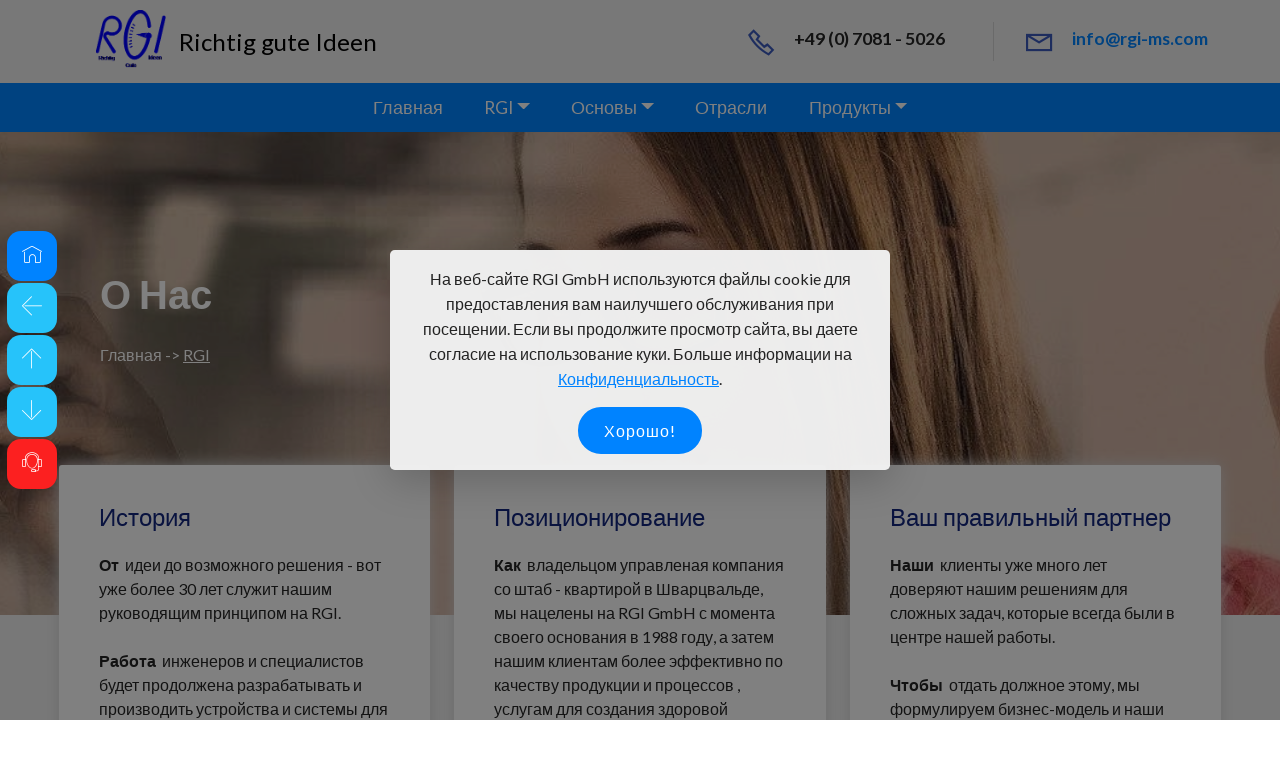

--- FILE ---
content_type: text/html
request_url: https://www.rgi.eu/rgi-ru/o-rgi-ru.html
body_size: 17866
content:
<!DOCTYPE html>
<html>
<head>
  
  <meta charset="UTF-8">
  <meta http-equiv="X-UA-Compatible" content="IE=edge">
  
  <meta name="viewport" content="width=device-width, initial-scale=1, minimum-scale=1">
  <link rel="shortcut icon" href="assets/images/rgi-logo-blau-1.png" type="image/x-icon">
  <meta name="description" content="РГИ себя представляет">
  
  
  <title>RGI</title>
  <link rel="stylesheet" href="assets/flag-icons/css/flag-icon.min.css">
  <link rel="stylesheet" href="assets/icons-mind/style.css">
  <link rel="stylesheet" href="assets/font-awesome/css/font-awesome.css">
  <link rel="stylesheet" href="assets/web/assets/mobirise-icons/mobirise-icons.css">
  <link rel="stylesheet" href="assets/web/assets/mobirise-icons2/mobirise2.css">
  <link rel="stylesheet" href="assets/bootstrap/css/bootstrap.min.css">
  <link rel="stylesheet" href="assets/bootstrap/css/bootstrap-grid.min.css">
  <link rel="stylesheet" href="assets/bootstrap/css/bootstrap-reboot.min.css">
  <link rel="stylesheet" href="assets/web/assets/gdpr-plugin/gdpr-styles.css">
  <link rel="stylesheet" href="assets/dropdown/css/style.css">
  <link rel="stylesheet" href="assets/tether/tether.min.css">
  <link rel="stylesheet" href="assets/socicon/css/styles.css">
  <link rel="stylesheet" href="assets/theme/css/style.css">
  <link rel="preload" as="style" href="assets/mobirise/css/mbr-additional.css"><link rel="stylesheet" href="assets/mobirise/css/mbr-additional.css" type="text/css">
  
  <script src="assets/web/assets/lazyload/lazyload.js"></script>

  
</head>
<body>

<section id='top-1'></section>



<!-- Analytics -->
<!-- Global site tag (gtag.js) - Google Analytics -->
<script async src="https://www.googletagmanager.com/gtag/js?id=UA-144016241-1"></script>
<script>
  window.dataLayer = window.dataLayer || [];
  function gtag(){dataLayer.push(arguments);}
  gtag('js', new Date());

  gtag('config', 'UA-144016241-1'), { 'anonymize_ip': true };
</script>
<!-- /Analytics -->


  <section class="mbr-section article content1 cid-rTMj01N0Eo" id="content1-xe">
    
     

    <div class="container">
        <div class="media-container-row">
            <div class="mbr-text col-12 mbr-fonts-style display-7 col-md-8"></div>
        </div>
    </div>
</section>

<section class="extHeader cid-rQRPVE1bDB mbr-parallax-background" id="header_rgi">

    

    <div class="mbr-overlay" style="opacity: 0.2; background-color: rgb(35, 35, 35);">
    </div>

    <div class="container">
        <div class="media-container-row">
            <div class="mb-4 content-container col-md-12">
                <h1 class="mbr-section-title pb-3 mbr-fonts-style align-left display-1"><strong>О Нас</strong></h1>
                <p class="mbr-text pb-3 mbr-fonts-style p-descr align-center display-7"><a href="rgi-home-ru.html#header_rgi-ru" class="text-success">Главная</a>&nbsp;-&gt; <u>RGI</u></p>
            </div>
        </div>
    </div>
    <div class="container-boxes mbr-white">
        <div class="box-item">
            
            <h4 class="box-item-title pb-3 mbr-fonts-style mbr-black display-5">История</h4>
            <p class="box-item-text mbr-fonts-style display-7"><strong>От</strong>&nbsp; идеи до возможного решения - вот уже более 30 лет служит нашим руководящим принципом на RGI.
<br>
<br><strong>Работа</strong>&nbsp; инженеров и специалистов будет продолжена разрабатывать и производить устройства и системы для промышленного использования в будущем.</p>
            <div class="mbr-section-btn"><a class="btn-underline mr-3 text-primary display-4" href="o-rgi-ru.html#geschichte"><strong><em>далее ... &gt;&gt;&gt;</em></strong></a></div>
        </div>
        <div class="box-item">
            
            <h4 class="box-item-title pb-3 mbr-fonts-style mbr-black display-5">Позиционирование</h4>
            <p class="box-item-text mbr-fonts-style display-7"><strong>Как</strong>&nbsp; владельцом управленая компания со штаб - квартирой в Шварцвальде, мы нацелены на RGI GmbH с момента своего основания в 1988 году, а затем нашим клиентам более эффективно по качеству продукции и процессов , услугам для создания здоровой окружающей среды и более безопасной рабочей среды.</p>
            <div class="mbr-section-btn"><a class="btn-underline mr-3 text-primary display-4" href="o-rgi-ru.html#position"><strong><em>далее ... &gt;&gt;&gt;</em></strong></a></div>

        </div>
        <div class="box-item">
            
            <h4 class="box-item-title pb-3 mbr-fonts-style mbr-black display-5">Ваш правильный партнер</h4>
            <p class="box-item-text mbr-fonts-style display-7"><strong>Наши</strong>&nbsp; клиенты уже много лет доверяют нашим решениям для сложных задач, которые всегда были в центре нашей работы.
<br>
<br><strong>Чтобы</strong>&nbsp; отдать должное этому, мы формулируем бизнес-модель и наши корпоративные принципы.<br></p>
            <div class="mbr-section-btn"><a class="btn-underline mr-3 text-primary display-4" href="o-rgi-ru.html#richtiger-partner"><strong><em>далее ... &gt;&gt;&gt;</em></strong></a></div>

        </div>
    </div>
</section>

<section class="features5 cid-rTAUR9R3XD" id="features5-wd">

	

	
	<div class="container">
		
		

		<div class="row justify-content-center">
            <div class="col-lg-12 row-item">
				
				<div class="wrapper card1">
					<h4 class="mbr-fonts-style mbr-card-title align-left mbr-white display-5"><strong><em>Современная компания</em></strong></h4>
					<p class="mbr-text mbr-fonts-style align-left display-7"><strong>Являясь</strong>&nbsp; компанией  среднего размера, RGI &nbsp;GmbH обладает более чем 30-летним ноу-хау по измерительным системам и компонентам для бесконтактного определения различных параметров процесса (плотность и влажность), в основном, в сыпучих материалах (уголь, калиевая соль) на основе различных физических принципов измерения, в сочетании с рыночным и прикладным опытом в области &nbsp;бесконтактных методов измерения.
<br>
<br><strong>С &nbsp;</strong>нашими сотрудниками в нашей штаб-квартире в Северном Шварцвальде и партнерами по всему миру мы поддерживаем наших клиентов с четкой ориентацией по применениям и решениям для них, чтобы обеспечить высочайший уровень безопасности и эффективности продукции в течение всего срока ее службы.&nbsp;</p>
                    
				</div>
			</div>

			</div>
	</div>
</section>

<section class="extСontent cid-rQRPXoDfQO" id="geschichte">
    
    
    <div class="container">
        <div class="row">
            <div class="col-lg-6 title-col m-auto align-left">
                <div class="text-wrap align-left">
                    
                    <h2 class="mbr-section-title pb-4 mbr-semibold mbr-black mbr-fonts-style display-5"><strong><em>Создание</em></strong></h2>
                    <p class="mbr-text mbr-black mbr-regular mbr-light mbr-fonts-style display-7"><strong>Компания</strong>&nbsp; RGI GmbH - <em>Бесконтактное измерение</em> - &nbsp;была основана в 1984 году в городе Штраубенхардт (Straubenhardt), а имет сегодня свою с штаб - квартиру в городе Бад Вильдбад (Bad Wildbad).&nbsp;<br>
<br><strong>В</strong>&nbsp; начале предпринимательской деятельности работали 3 сотрудника на фирме, а в настоящее время работают 15 постоянных и внештатных сотрудников.
<br>
<br><strong>RGI</strong>&nbsp; активно работает по всему миру в области разработки, производства и продажи измерительных систем и компонентов для определения различных параметров измерения (например, плотности, влажности), главным образом, в сыпучих материалах (например, уголь, калиевая соль), используя бесконтактный метод с использованием различных физических принципов измерения.<br></p>
                </div>
            </div>
            <div class="col-lg-6 img-col">
                <img class="img2" src="assets/images/mbr.jpeg" alt="mobirise, pixabay" title="от идеи до нового продукта">
                <img src="assets/images/rgi-sign-vignettiert-1440x960.jpg" alt="RGI" title="логотип компании RGI">
            </div>

        </div>
    </div>
</section>

<section class="extСontent cid-rQRQ4412Fh" id="extContent9-k">
    
    
    <div class="container">
        <div class="row">
            <div class="col-lg-6 title-col m-auto align-left order-2">
                <div class="text-wrap align-left">
                    
                    <h2 class="mbr-section-title pb-4 mbr-semibold mbr-black mbr-fonts-style display-5"><em><strong>Развитие</strong></em></h2>
                    <p class="mbr-text mbr-black mbr-regular mbr-light mbr-fonts-style display-7"><strong>За</strong>&nbsp; это время своего существования, ассортимент продукции постоянно расширяется в течение последних трех десятилетий.
<br>
<br><strong>Благодаря</strong>&nbsp; устойчивому росту компании и рабочей силы, бизнес и производственные мощности были перенесены в Бад-Вильдбад в 1995 году. Недавно было приобретено здание в промышленной зоне Бермис (Beermiss) предлагаюшее больше пространства и возможностей для дальнейшего роста в производственной программе компании. &nbsp;<br> </p>
                </div>
            </div>
            <div class="col-lg-6 img-col">
                <img class="img2" src="assets/images/20170404-rgi-einbaustelle-frderrichtung-links-15.jpeg" alt="RGI" title="Радиометрические поясные весы">
                <img src="assets/images/mbr-122.jpeg" alt="mobirise, pixabay" title="Измерительные системы для горного дела">
            </div>

        </div>
    </div>
</section>

<section class="extСontent cid-rQRQ4Mkac6" id="extContent9-l">
    
    
    <div class="container">
        <div class="row">
            <div class="col-lg-6 title-col m-auto align-left">
                <div class="text-wrap align-left">
                    
                    <h2 class="mbr-section-title pb-4 mbr-semibold mbr-black mbr-fonts-style display-5"><strong><em>Сегодня</em></strong></h2>
                    <p class="mbr-text mbr-black mbr-regular mbr-light mbr-fonts-style display-7"><strong>В</strong>&nbsp; настоящее время 15 сотрудников RGI GmbH занимаются разработкой, производством, администрированием и продажами в Бад-Вильдбаде в северной части Шварцвальда, откуда &nbsp;компания консолидировала и расширила свою позицию на рынке, в том числе на международном уровне, в секторе измерительных технологий.
<br>
<br><strong>Свительством &nbsp; </strong>для этого, рядом с другими примерами, служит компания <a href="popup:#mbr-popup-xf" data-toggle="modal" data-target="#mbr-popup-xf"><strong><em>RGI China</em></strong></a>, котораяа &nbsp;на протяжении многих лет выступает на азиатском рынке как наш официальный представитель &nbsp;и отвечает за продажи и сервис в этом регионе мира.
<br>
<br><strong>RGI</strong>  - хотя компания и небольшая, но, тем не менее, постоянно растущая и стабильная, которая может действовать и реагировать быстро, гибко, независимо и адаптивно на рынке. <br></p>
                </div>
            </div>
            <div class="col-lg-6 img-col">
                <img class="img2" src="assets/images/mbr-123.jpeg" alt="mobirise, pixabay" title="RGI по всему миру">
                <img src="assets/images/mbr-124.jpeg" alt="mobirise, pixabay" title="RGI в росте">
            </div>

        </div>
    </div>
</section>

<section class="mbr-section extFeatures cid-rQRQ7OFgtN" id="position">

    

    

    <div class="container">
        

        
    
        <h2 class="mbr-section-title main-title mbr-fonts-style align-center pb-5 display-5"><strong><em>Как мы позиционируем себя</em></strong></h2>
        <div class="row justify-content-center">
            <div class="card col-md-8 first-card col-lg-4">
                <div class="card-img">
                    <img src="assets/images/mbr-131.jpeg" alt="mobirise, pixabay" title="Требовательность на высокое качество">
                </div>
                <div class="card-box">
                    <h2 class="card-title mbr-section-title mbr-fonts-style pb-2 display-5">Высочайшее качество</h2>
                    
                    <p class="mbr-text card-text mbr-fonts-style mbr-lighter display-7"><strong>Поскольку&nbsp;</strong>   RGI стремится к этому, мы гарантируем, что наши продукты и услуги соответствуют или превосходят ожидания наших клиентов.
<br>
<br><strong>Для&nbsp;</strong> этого  мы ориентируемся на лучших в отрасли, постоянно совершенствуем наше управление качеством и поставляем нашим клиентам системные решения, которые соответствуют действующим законам.</p>
                    
                </div>
            </div>
            
            <div class="card col-md-8 second-card col-lg-4">
                <div class="card-img">
                    <img src="assets/images/mbr-700x466.jpeg" alt="mobirise, pixabay" title="Охрана окружаюшей среды">
                </div>
                <div class="card-box">
                    <h2 class="card-title mbr-section-title mbr-fonts-style pb-2 display-5">Охрана окружающей среды</h2>
                    
                    <p class="mbr-text card-text mbr-fonts-style mbr-lighter display-7"><strong>Как</strong>&nbsp; компания  среднего размера, мы разделяем ответственность за защиту окружающей среды наших клиентов. 
<br>
<br><strong>Поэтому</strong>&nbsp; стремимся осознанно заниматься и в сфере закупок природных ресурсов и стремимся соблюдать применимые законы и соответствующие руководящие принципы по защите окружающей среды, здоровья и безопасности.
<br></p>
                    
                </div>
            </div>
            
            <div class="card col-md-8 third-card col-lg-4">
                <div class="card-img">
                    <img src="assets/images/mbr-1-700x466.jpeg" alt="mobirise, pixabay" title="Регулирования">
                </div>
                <div class="card-box">
                    <h2 class="card-title mbr-section-title mbr-fonts-style pb-2 display-5">Стандарты и правила</h2>
                    
                    <p class="mbr-text card-text mbr-fonts-style mbr-lighter display-7">Соблюдение государственных и отраслевых правил и стандартов , типовых стендов в нашей повседневной работе , благодаря используемым материалам и технологиям , с особым вниманием.
<br>
<br>Вот почему   мы ввели дополнительные политики и процедуры для защиты здоровья и безопасности наших сотрудников, наших клиентов и окружающей среды.<br></p>
                    
                </div>
            </div>
        </div>
    </div>
</section>

<section class="mbr-section extFeatures cid-rQRQ8hWDPO" id="extFeatures24-n">

    

    

    <div class="container">
        

        
    
        
        <div class="row justify-content-center">
            <div class="card col-md-8 first-card col-lg-4">
                <div class="card-img">
                    <img src="assets/images/mbr-132.jpeg" alt="mobirise, pixabay" title="Современные технологии">
                </div>
                <div class="card-box">
                    <h2 class="card-title mbr-section-title mbr-fonts-style pb-2 display-5">Современнные технологии</h2>
                    
                    <p class="mbr-text card-text mbr-fonts-style mbr-lighter display-7"><strong>Мы</strong>&nbsp; являемся компанией среднего размера в регионе, который известен успешными компаниями, ведущими мировыми технологиями «Сделано в Германии» и многочисленными инновациями.
<br>
<br><strong>За &nbsp;</strong>более чем 30 лет уже на компании RGI разработаются измерительные приборы, системы и решения для промышленного использования и стремится неустанно продвигать будущее за счет инноваций.<br>
                    </p>
                    
                </div>
            </div>
            
            <div class="card col-md-8 second-card col-lg-4">
                <div class="card-img">
                    <img src="assets/images/adobestock-121564566-700x467.jpg" alt="adobe stock" title="fachliche Kompetenz">
                </div>
                <div class="card-box">
                    <h2 class="card-title mbr-section-title mbr-fonts-style pb-2 display-5">компетентность</h2>
                    
                    <p class="mbr-text card-text mbr-fonts-style mbr-lighter display-7"><strong>Как</strong>&nbsp; поставщик, компетентный и по системам и решениям проблем, мы консультируем наших клиентов не толкько по поводу нашего обширного ассортимента продуктов, а также в качестве поддержки при разработке, оптимизации и внедрении новых технологий.
<br>
<br><strong>Каждый&nbsp;</strong>  день в RGI мы стремимся создать более здоровый мир, более безопасную окружающую среду и более эффективные производственные процессы с помощью высококачественных продуктов и услуг.<br>
                    </p>
                    
                </div>
            </div>
            
            <div class="card col-md-8 third-card col-lg-4">
                <div class="card-img">
                    <img src="assets/images/mbr-35.jpg" alt="" title="">
                </div>
                <div class="card-box">
                    <h2 class="card-title mbr-section-title mbr-fonts-style pb-2 display-5">Глобальный игрок</h2>
                    
                    <p class="mbr-text card-text mbr-fonts-style mbr-lighter display-7">Благодаря  своим приборам, устройствам, системам и компонентам RGI заслужила хорошую репутацию во всем мире.
<br>
<br><strong>Этого</strong> &nbsp;мы дозтигли - не в последнюю очередь - благодаря нашим национальным и международным партнерам и поставшикам.&nbsp;<br>
<br><strong>Таким</strong>&nbsp; образом   , мы можем указать в RGI с гордостью на ряд успешных проектов с хорошо известными и ведущими компаниями в Германии и за рубежом.<br>
                    </p>
                    
                </div>
            </div>
        </div>
    </div>
</section>

<div class="modal mbr-popup cid-rTMRefOinm fade" tabindex="-1" role="dialog" data-overlay-color="#000000" data-overlay-opacity="0.8" id="mbr-popup-xf" aria-hidden="true">
        <div class="modal-dialog modal-lg modal-dialog-centered" role="document">
            <div class="modal-content">
                <div class="modal-header pb-0">
                    <h5 class="modal-title mbr-fonts-style display-5"><strong>RGI Китай</strong></h5>
                    <button type="button" class="close" data-dismiss="modal" aria-label="Close">
                        <svg version="1.1" xmlns="http://www.w3.org/2000/svg" width="24" height="24" viewBox="0 0 32 32" fill="currentColor">
                            <path d="M31.797 0.191c-0.264-0.256-0.686-0.25-0.942 0.015l-13.328 13.326c-0.598 0.581 0.342 1.543 0.942 0.942l13.328-13.326c0.27-0.262 0.27-0.695 0-0.957zM14.472 17.515c-0.264-0.256-0.686-0.25-0.942 0.015l-13.328 13.326c-0.613 0.595 0.34 1.562 0.942 0.942l13.328-13.326c0.27-0.262 0.27-0.695 0-0.957zM1.144 0.205c-0.584-0.587-1.544 0.336-0.942 0.942l30.654 30.651c0.613 0.625 1.563-0.325 0.942-0.942z"></path>
                        </svg>
                    </button>
                </div>

                <div class="modal-body">
                    <p class="mbr-text mbr-fonts-style display-7">Контакт: Юйсинь Лэй
<br>Адрес: улица PuYuan 7, улица Тайшань, новый район Цзянбэй
<br>Почтовый индекс: 210031,
<br>Город: Нанкин,
<br>Н.Р. Китай<br><br>Мобильный: +86 132 371 873 16
<br>Веб-сайт: <a href="http://www.rgi-ms.cn/" target="_blank">www.rgi-ms.cn</a>
<br>Эл-ая почта:  <a href="mailto:lei.yuxin@rgi-ms.cn">lei.yuxin@rgi-ms.cn</a></p>

                    <div>
                        
                            

                            
                        </div>
                    </div>

                    <div class="modal-footer pt-0">
                        <div class="mbr-section-btn"><a class="btn btn-md btn-primary display-4" data-dismiss="modal">Выход</a></div>
                    </div>
                </div>
            </div>
        </div>

<section class="extFeatures cid-rQRQ9iJYEN" id="richtiger-partner">

    

    
    <div class="container">
        <div class="row justify-content-center">
            <div class="col-md-12">
                <h2 class="mbr-section-title pb-2 mbr-bold mbr-fonts-style align-left display-5"><em>RGI - правильный партнер</em></h2>
                

            </div>
        </div>
        <div class="row row-content justify-content-center">
            <div class="card p-3 col-12 col-md-6">
                <div class="card-wrapper">
                    <div class="card-img">
                        <a href="modell_de.html#head_modell"><img src="assets/images/01-1.jpg" title="Geschäftsmodell" alt="mobirise, pixabay"></a>
                    </div>
                    <div class="card-box">
                        <h4 class="card-title mbr-fonts-style mbr-bold display-5"><span style="font-weight: normal;">Бизнес модель</span></h4>
                        <p class="mbr-text mbr-fonts-style card-text mbr-normal display-7"><strong>Мы</strong>&nbsp; являемся надежной, ориентированной на решения компанией и предлагаем высококачественные устройства, системы и компоненты из одних рук.<br><br><a href="modell-ru.html#head_modell" class="text-primary"><strong><em>далее ... &gt;&gt;&gt;</em></strong></a> 
                        </p>
                        
                        
                    </div>
                </div>
            </div>

            <div class="card p-3 col-12 col-md-6">
                <div class="card-wrapper">
                    <div class="card-img">
                        <a href="philosophy_de.html#head_grundsätze"><img src="assets/images/rgi-firma-gebaeude-4-2000x1333.jpeg" title="Firmensitz" alt="RGI"></a>
                    </div>
                    <div class="card-box">
                        <h4 class="card-title mbr-fonts-style mbr-bold display-5"><span style="font-weight: normal;">Корпоративные принципы</span></h4>
                        <p class="mbr-text mbr-fonts-style card-text mbr-normal display-7"><strong>Мы</strong>&nbsp; сформулировали философию нашей компании на  основе бизнес-модели, целей, нашей ответственности и истории компании.<br><br><a href="prinzipy-ru.html#head_grundatz" class="text-primary"><em><strong>далее ... &gt;&gt;&gt;</strong></em></a></p>
                        
                        
                    </div>
                </div>
            </div>

            


        </div>
    </div>
</section>

<section class="extMenu6 menu cid-rTv7E553G7" once="menu" id="extMenu3-wa">

    

    <nav class="navbar navbar-dropdown align-items-center navbar-fixed-top navbar-toggleable-sm">
        <div class="menu-content-top">
            <div class="menu-logo">
                <div class="navbar-brand">
                    <span class="navbar-logo">
                        <a href="https://rgi.eu/index.html#header002-2">
                            <img src="assets/images/rgi-logo-blau-1.png" alt="RGI" title="стартовая страница" style="height: 4rem;">
                        </a>
                    </span>
                    <span class="navbar-caption-wrap"><a href="rgi-home-ru.html#header_rgi-ru" class="brand-link mbr-black display-5">Richtig gute Ideen</a></span>
                </div>
            </div>
            <div class="menu-content-right">
                <div class="info-widget">
                    <span class="widget-icon mbr-iconfont mobi-mbri-phone mobi-mbri" style="color: rgb(59, 90, 187); fill: rgb(59, 90, 187);"></span>
                    <div class="widget-content display-4">
                        <p class="widget-title mbr-fonts-style display-4">+49 (0) 7081 - 5026</p>
                        <p class="widget-text mbr-fonts-style display-4"></p>
                    </div>
                </div>
                <div class="info-widget">
                    <a href="mailto:info@rgi-ms.com"><span class="widget-icon mbr-iconfont mobi-mbri-letter mobi-mbri" style="color: rgb(59, 90, 187); fill: rgb(59, 90, 187);"></span></a>
                    <div class="widget-content display-4">
                        <p class="widget-title mbr-fonts-style display-4"><a href="mailto:info@rgi-ms.com"><strong>info@rgi-ms.com</strong></a></p>
                        <p class="widget-text mbr-fonts-style display-4"></p>
                    </div>
                </div>
                




                






            </div>
        </div>
        <div class="menu-bottom">
            <div class="collapse navbar-collapse" id="navbarSupportedContent">
                <ul class="navbar-nav nav-dropdown js-float-line nav-right" data-app-modern-menu="true"><li class="nav-item">
                        <a class="nav-link link mbr-black text-success display-4" href="rgi-home-ru.html#header_rgi-ru">Главная</a>
                    </li>
                    <li class="nav-item dropdown">
                        <a class="nav-link link mbr-black dropdown-toggle text-success display-4" href="https://mobirise.com" data-toggle="dropdown-submenu" aria-expanded="true">RGI</a>
                        <div class="dropdown-menu">
                            <div class="dropdown"><a class="mbr-black dropdown-item text-success dropdown-toggle display-4" href="ueber-rgi.html#header_rgi" aria-expanded="true" data-toggle="dropdown-submenu">О Нас</a><div class="dropdown-menu dropdown-submenu"><div class="dropdown"><a class="mbr-black dropdown-item text-success dropdown-toggle display-4" href="ueber-rgi.html#header_rgi" aria-expanded="true" data-toggle="dropdown-submenu">Компания</a><div class="dropdown-menu dropdown-submenu"><a class="mbr-black dropdown-item text-success display-4" href="o-rgi-ru.html#header_rgi" aria-expanded="false">История</a><a class="mbr-black dropdown-item text-success display-4" href="prinzipy-ru.html#head_grundatz" aria-expanded="false">Принципы</a><a class="mbr-black dropdown-item text-success display-4" href="rgi-mir-ru.html#head_rgiweltweit" aria-expanded="false">РГИ по всемы миру</a><a class="mbr-black dropdown-item text-success display-4" href="kariera-ru.html#head_karriere" aria-expanded="false">Карьера</a><a class="mbr-black dropdown-item text-success display-4" href="poddershka-ru.html#head_support" aria-expanded="false">Поддержка</a><a class="mbr-black dropdown-item text-success display-4" href="sertifikaty-ru.html#head_zertifikate" aria-expanded="false">Сертификаты</a></div></div><a class="mbr-black dropdown-item text-success display-4" href="rasrabotka.html#head_entwicklung" aria-expanded="false">Разработка</a><a class="mbr-black dropdown-item text-success display-4" href="proiswodstwo-ru.html#head_produktion" aria-expanded="false">Производство</a></div></div>
                            <a class="mbr-black dropdown-item text-success display-4" href="kontakt-ru.html#header_kontakt" aria-expanded="false">Kонтакт</a>
                            
                        </div>
                    </li>

                    <li class="nav-item dropdown">
                        <a class="nav-link link mbr-black dropdown-toggle text-success display-4" href="https://mobirise.com" data-toggle="dropdown-submenu" aria-expanded="true">Основы</a><div class="dropdown-menu"><a class="mbr-black dropdown-item text-success display-4" href="tipy-islutchenya-ru.html#head_grundlagen">Типы излучения</a><a class="mbr-black dropdown-item text-success display-4" href="ispolsowanie-ru.html#head-applikationen">Использование</a></div>
                    </li>
                    <li class="nav-item">
                        <a class="nav-link link mbr-black text-success display-4" href="otrasli-ru.html#head_industrien">Отрасли</a>
                    </li><li class="nav-item dropdown"><a class="nav-link link mbr-black dropdown-toggle text-success display-4" href="https://mobirise.com" data-toggle="dropdown-submenu" aria-expanded="true">Продукты</a><div class="dropdown-menu"><a class="mbr-black dropdown-item text-success display-4" href="produkty/produkty-portfejl-ru.html#head_portfolio">Портфель</a><a class="mbr-black dropdown-item text-success display-4" href="produkty/produkty-primeneniya-ru.html#head_prod_anwendung">Применения</a><a class="mbr-black dropdown-item text-success display-4" href="produkty/zapolnitel-ru.html#header_platzhalter">Документация</a></div></li></ul>

            </div>
            <button class="navbar-toggler " type="button" data-toggle="collapse" data-target="#navbarSupportedContent" aria-controls="navbarSupportedContent" aria-expanded="false" aria-label="Toggle navigation">
                <div class="hamburger">
                    <span></span>
                    <span></span>
                    <span></span>
                    <span></span>
                </div>
            </button>
        </div>
    </nav>
</section>

<section class="mbr-section info3 cid-s2EBOYWier mbr-parallax-background" id="info3-11b">

    

    <div class="mbr-overlay" style="opacity: 0.2; background-color: rgb(35, 35, 35);">
    </div>

    <div class="container">
        <div class="row justify-content-center">
            <div class="media-container-column title col-12 col-md-12">
                <h2 class="align-left mbr-bold mbr-white pb-3 mbr-fonts-style display-5"><em>У Вас есть вопросы - Вам нужна помощь - Вы ищете решение?</em></h2>
                
                <p class="mbr-text align-left mbr-white mbr-fonts-style display-7"><strong>Наши</strong>&nbsp; сотрудники будут рады помочь вам и позаботиться о ваших запросах и заказах.
<br>
<br><strong>Вы &nbsp;</strong>можете получить помощь и совет по выбору измерительной системы, которая лучше всего подходит<br>для Вашего применения, от наших экспертов в области технологий измерения в процессах.</p>
                <div class="mbr-section-btn align-left py-4"><a class="btn btn-primary display-4" href="poddershka-ru.html#info_fuersieda">далее ... &gt;&gt;&gt;</a></div>
            </div>
        </div>
    </div>
</section>

<section once="footers" class="cid-rSQvaOrXIu mbr-reveal" id="footer7-vy">

    

    

    <div class="container">
        <div class="media-container-row align-center mbr-white">
            <div class="row row-links">
                <ul class="foot-menu">
                    
                    
                    
                    
                    
                <li class="foot-menu-item mbr-fonts-style display-7"><a href="rgi-home-ru.html#header_rgi-ru" class="text-primary"><strong>Главная</strong></a></li><li class="foot-menu-item mbr-fonts-style display-7"><a href="kontakt-ru.html#block_kontakt" class="text-primary"><strong>Контакт</strong></a></li><li class="foot-menu-item mbr-fonts-style display-7"><a class="mbr-bold text-primary" href="../legal-notice.html#tabs1-1b">Соглашечие</a></li><li class="foot-menu-item mbr-fonts-style display-7"><a href="../privacy.html#tabs1-1c" class="text-primary"><strong>Приватность</strong></a></li><li class="foot-menu-item mbr-fonts-style display-7"><a href="ota-doya-ru.html#head_vonabisz" class="text-primary"><strong>А - Я</strong></a></li><li class="foot-menu-item mbr-fonts-style display-7"><a onclick="javascript:history.go(-1);" class="text-secondary"><strong>НАЗАД</strong></a></li></ul>
            </div>
            <div class="row social-row">
                <div class="social-list align-right pb-2">
                    
                <div class="soc-item">
                        <a href="../rgi-de/rgi-home-de.html#head_rgi-home">
                            <span class="mbr-iconfont mbr-iconfont-social flag-icon-de flag-icon"></span>
                        </a>
                    </div><div class="soc-item">
                        <a href="../rgi-en/rgi-home-en.html#header_rgi-en">
                            <span class="mbr-iconfont mbr-iconfont-social flag-icon-gb flag-icon"></span>
                        </a>
                    </div><div class="soc-item">
                        <a href="http://www.rgi-ms.cn/" target="_blank">
                            <span class="mbr-iconfont mbr-iconfont-social flag-icon-cn flag-icon"></span>
                        </a>
                    </div></div>
            </div>
            <div class="container">
        <div class="row justify-content-center mbr-white">
            <div class="first-column justify-content-center">
                <ul class="mbr-list list-inline align-left">
                    <li class="list-inline-item mbr-fonts-style display-7"><h3 class="mbr-fonts-style sub-info display-7"><font size="2">Copyright ©<script type="text/javascript">
  document.write(new Date().getFullYear());
                        </script> ●<a href="https://sw-testbase.online/projects/rgi-test2019/index.html" class="text-primary"></a><a href="https://rgi.eu/rgi-de/index.html#head_rgi-home"> </a><strong><a href="https://rgi.eu/index.html#header002-2">RGI Industriemessgeräte GmbH</a></strong> ● Все права защищены</font>&nbsp; &nbsp; &nbsp; &nbsp; &nbsp; &nbsp; &nbsp;</h3></li></ul>
            </div>
        </div>
    </div>            
        </div>
    </div>
</section>

<section class="_customHTML cid-s3i8wuUqnN" id="design-block-128">
 
  
     
  
  
              
      

<div class="icon-bar">
   
   
   
  
   
   
  <a href="rgi-home-ru.html#header_rgi-ru" class="custom1"><z><span class="mbr-iconfont mbri-home" style="font-size: 20px; color: rgb(255, 255, 255); fill: rgb(255, 255, 255);"></span></z></a>
  <a onclick="javascript:history.go(-1);" class="custom2" href="#"><z><span class="mbr-iconfont mbri-left" style="font-size: 20px;"></span></z></a>
  <a href="#top" class="custom3"><z><span class="mbr-iconfont mbri-up" style="font-size: 20px; color: rgb(255, 255, 255); fill: rgb(255, 255, 255);"></span></z></a>
  <a href="#bottom" class="custom4"><z><span class="mbr-iconfont mbri-down" style="font-size: 20px; color: rgb(255, 255, 255); fill: rgb(255, 255, 255);"></span></z></a>
  <a href="poddershka-ru.html#info_fuersieda" class="custom5"><z><span class="mbr-iconfont imind-support" style="font-size: 20px; color: rgb(255, 255, 255); fill: rgb(255, 255, 255);"></span></z></a>
 </div>  

 <div style="padding:1rem; background-color:#c1c1c1;" class="hidden">
   <div class="align-center">
              <h10> <br><br><br><br><br><br>Floating Social Menu and Ribbons<br><br>
        Click the "gear" icon to change the layout of the social bar. This text will be removed on preview/publish.<br><br><svg id="svg" version="1.1" xmlns="http://www.w3.org/2000/svg" xmlns:xlink="http://www.w3.org/1999/xlink" width="150" viewBox="0, 0, 400,383.33333333333337"><g id="svgg"><path id="path0" d="M37.210 6.152 C 35.603 6.521,34.673 7.586,34.092 9.720 C 33.330 12.516,33.825 95.736,34.612 97.241 C 35.870 99.644,28.382 99.467,134.420 99.600 C 199.138 99.681,231.925 99.852,232.882 100.115 C 235.440 100.816,235.350 101.661,230.295 124.449 C 224.368 151.170,212.070 208.952,209.422 222.521 C 207.800 230.833,207.905 232.790,209.971 232.790 C 211.891 232.790,209.325 235.910,254.122 179.099 C 277.812 149.054,289.953 133.596,295.689 126.174 C 297.890 123.327,306.521 112.368,314.870 101.822 C 367.957 34.759,386.363 11.054,386.765 9.224 C 387.073 7.820,386.446 6.596,385.169 6.111 C 383.972 5.656,39.193 5.697,37.210 6.152 M382.917 8.569 C 384.519 9.741,380.855 14.580,323.489 87.057 C 313.389 99.818,299.260 117.766,292.092 126.942 C 279.051 143.636,265.977 160.258,245.456 186.236 C 239.439 193.853,229.856 206.001,224.162 213.231 C 210.292 230.840,210.188 230.897,212.490 219.587 C 217.028 197.295,227.371 148.754,232.598 125.216 C 237.896 101.359,238.065 99.524,235.099 97.991 C 234.120 97.484,228.193 97.405,188.034 97.358 C 75.294 97.227,37.576 96.911,36.978 96.092 C 36.161 94.974,36.161 10.490,36.978 9.373 C 37.513 8.642,38.883 8.626,116.843 8.435 C 301.952 7.984,382.171 8.024,382.917 8.569 M81.622 108.821 C 107.636 108.875,150.091 108.875,175.966 108.821 C 201.840 108.766,180.556 108.722,128.667 108.722 C 76.779 108.722,55.608 108.766,81.622 108.821 M177.885 157.718 C 177.182 158.404,174.020 162.244,170.860 166.251 C 167.700 170.259,164.939 173.732,164.724 173.970 C 164.509 174.207,161.918 177.468,158.965 181.217 C 156.012 184.965,150.834 191.512,147.459 195.767 C 144.084 200.021,139.856 205.359,138.063 207.629 C 129.342 218.668,112.627 239.779,108.533 244.926 C 107.162 246.650,103.624 251.125,100.671 254.870 C 97.718 258.615,93.156 264.369,90.533 267.657 C 87.910 270.944,79.126 282.263,71.012 292.809 C 62.899 303.356,50.820 318.802,44.170 327.133 C 28.112 347.253,23.297 353.336,21.093 356.284 C 20.566 356.990,18.921 359.133,17.439 361.046 C 6.762 374.827,3.520 379.694,4.240 380.859 C 4.652 381.526,352.012 381.883,353.760 381.218 L 354.749 380.843 354.547 336.442 C 354.330 288.424,354.421 291.066,352.956 290.282 C 351.831 289.680,309.260 289.563,226.846 289.934 C 183.386 290.130,157.086 289.826,155.238 289.106 C 153.350 288.370,153.375 288.079,156.655 272.483 C 157.410 268.897,158.183 265.187,158.374 264.238 C 159.208 260.094,161.885 247.419,162.221 246.021 C 162.651 244.231,164.430 235.954,166.258 227.229 C 166.966 223.854,167.895 219.453,168.324 217.450 C 168.753 215.446,169.619 211.390,170.249 208.437 C 170.879 205.484,171.843 200.997,172.391 198.466 C 172.938 195.935,173.542 193.087,173.734 192.138 C 173.925 191.189,174.694 187.478,175.444 183.893 C 181.253 156.107,181.424 154.270,177.885 157.718 M334.899 284.838 C 335.479 284.926,336.429 284.926,337.009 284.838 C 337.589 284.751,337.114 284.679,335.954 284.679 C 334.794 284.679,334.319 284.751,334.899 284.838 " stroke="none" fill="#b3b3b3" fill-rule="evenodd"></path><path id="path1" d="M116.843 8.435 C 38.883 8.626,37.513 8.642,36.978 9.373 C 36.161 10.490,36.161 94.974,36.978 96.092 C 37.576 96.911,75.294 97.227,188.034 97.358 C 228.193 97.405,234.120 97.484,235.099 97.991 C 238.065 99.524,237.896 101.359,232.598 125.216 C 227.371 148.754,217.028 197.295,212.490 219.587 C 210.188 230.897,210.292 230.840,224.162 213.231 C 229.856 206.001,239.439 193.853,245.456 186.236 C 265.977 160.258,279.051 143.636,292.092 126.942 C 299.260 117.766,313.389 99.818,323.489 87.057 C 380.855 14.580,384.519 9.741,382.917 8.569 C 382.171 8.024,301.952 7.984,116.843 8.435 " stroke="none" fill="#4c4c4c" fill-rule="evenodd"></path><path id="path2" d="M24.582 1.208 C 24.285 2.061,24.165 16.987,24.175 52.119 C 24.189 104.381,24.198 104.667,25.856 107.198 C 27.312 109.419,21.600 109.300,126.819 109.300 C 187.817 109.300,223.202 109.435,223.202 109.666 C 223.202 109.868,221.385 118.791,219.165 129.496 C 216.944 140.200,215.208 149.171,215.308 149.431 C 215.408 149.690,215.358 149.957,215.197 150.023 C 214.865 150.160,213.651 155.819,204.600 199.407 C 201.952 212.158,199.872 222.815,199.977 223.088 C 200.082 223.362,199.980 223.586,199.752 223.586 C 199.516 223.586,199.414 223.996,199.516 224.531 C 199.615 225.051,199.582 225.526,199.442 225.586 C 199.151 225.710,198.557 228.337,196.119 240.268 C 195.171 244.909,194.060 250.029,193.650 251.646 C 191.455 260.308,193.965 264.453,200.009 262.145 C 201.966 261.398,201.889 261.486,213.429 246.788 C 220.801 237.399,226.824 229.751,236.050 218.064 C 240.748 212.113,252.094 197.659,269.799 175.072 C 275.255 168.111,284.303 156.570,289.907 149.425 C 295.511 142.279,303.979 131.474,308.725 125.414 C 321.361 109.277,325.827 103.583,336.629 89.833 C 342.331 82.576,346.237 77.280,346.078 77.022 C 345.919 76.764,345.976 76.688,346.216 76.836 C 346.447 76.979,347.760 75.626,349.227 73.732 C 350.658 71.885,353.101 68.781,354.656 66.833 C 356.329 64.739,357.370 63.109,357.206 62.843 C 357.041 62.576,357.094 62.496,357.336 62.646 C 357.872 62.977,368.666 49.199,368.315 48.632 C 368.164 48.388,368.223 48.310,368.450 48.451 C 368.674 48.589,373.706 42.505,379.897 34.608 C 385.973 26.858,392.261 18.965,393.871 17.066 C 395.480 15.168,397.517 12.693,398.398 11.567 L 400.000 9.519 400.000 4.759 L 400.000 0.000 212.502 0.000 L 25.003 0.000 24.582 1.208 M385.169 6.111 C 386.446 6.596,387.073 7.820,386.765 9.224 C 386.363 11.054,367.957 34.759,314.870 101.822 C 306.521 112.368,297.890 123.327,295.689 126.174 C 289.953 133.596,277.812 149.054,254.122 179.099 C 209.325 235.910,211.891 232.790,209.971 232.790 C 207.905 232.790,207.800 230.833,209.422 222.521 C 212.070 208.952,224.368 151.170,230.295 124.449 C 235.350 101.661,235.440 100.816,232.882 100.115 C 231.925 99.852,199.138 99.681,134.420 99.600 C 28.382 99.467,35.870 99.644,34.612 97.241 C 33.825 95.736,33.330 12.516,34.092 9.720 C 34.673 7.586,35.603 6.521,37.210 6.152 C 39.193 5.697,383.972 5.656,385.169 6.111 M175.966 108.821 C 150.091 108.875,107.636 108.875,81.622 108.821 C 55.608 108.766,76.779 108.722,128.667 108.722 C 180.556 108.722,201.840 108.766,175.966 108.821 M180.735 144.991 C 179.413 145.394,178.766 146.116,171.634 155.164 C 166.035 162.266,160.321 169.481,152.304 179.573 C 148.329 184.577,145.792 188.088,145.958 188.357 C 146.118 188.615,146.070 188.703,145.844 188.563 C 145.295 188.224,144.060 189.684,144.413 190.256 C 144.585 190.533,144.541 190.624,144.307 190.478 C 143.770 190.147,136.792 198.920,137.142 199.485 C 137.301 199.742,137.247 199.823,137.013 199.678 C 136.474 199.345,127.972 210.042,128.323 210.610 C 128.476 210.857,128.426 210.944,128.208 210.810 C 127.996 210.679,125.945 212.939,123.650 215.832 C 121.355 218.726,116.830 224.412,113.595 228.469 C 110.061 232.902,107.824 236.025,107.991 236.295 C 108.151 236.554,108.103 236.641,107.877 236.502 C 107.327 236.162,106.092 237.623,106.445 238.194 C 106.613 238.465,106.574 238.562,106.354 238.426 C 106.145 238.297,104.765 239.694,103.288 241.531 C 96.608 249.837,76.645 275.196,70.771 282.838 C 67.204 287.478,62.325 293.824,59.929 296.939 C 57.436 300.180,55.688 302.790,55.842 303.039 C 55.996 303.289,55.941 303.369,55.712 303.227 C 55.170 302.893,54.322 303.975,54.676 304.549 C 54.843 304.818,54.798 304.908,54.569 304.766 C 54.020 304.427,52.785 305.888,53.138 306.459 C 53.307 306.733,53.266 306.827,53.039 306.686 C 52.524 306.368,45.925 314.778,46.261 315.323 C 46.416 315.573,46.348 315.638,46.095 315.482 C 45.595 315.173,22.023 344.549,22.104 345.380 C 22.133 345.675,22.027 345.837,21.868 345.738 C 21.392 345.444,20.226 346.987,20.539 347.494 C 20.712 347.773,20.668 347.862,20.431 347.716 C 20.071 347.493,14.984 353.821,7.143 364.244 C 5.466 366.473,4.298 368.371,4.451 368.618 C 4.610 368.875,4.551 368.949,4.308 368.799 C 4.071 368.653,3.080 369.715,1.982 371.294 L 0.069 374.044 0.025 378.776 L -0.020 383.509 180.335 383.509 L 360.690 383.509 360.580 337.776 C 360.460 288.005,360.498 288.865,358.312 286.446 C 355.732 283.591,359.250 283.754,301.092 283.791 C 272.531 283.809,249.028 283.908,248.862 284.010 C 247.895 284.608,161.482 283.949,160.872 283.340 C 160.729 283.196,161.071 280.888,161.632 278.211 C 162.193 275.534,162.558 273.098,162.443 272.798 C 162.327 272.497,162.365 272.333,162.526 272.433 C 162.687 272.532,163.297 270.255,163.881 267.371 C 164.465 264.488,167.099 252.044,169.734 239.719 C 172.369 227.393,174.442 217.093,174.340 216.829 C 174.239 216.565,174.296 216.294,174.468 216.228 C 174.932 216.048,176.895 206.412,176.573 205.891 C 176.400 205.611,176.462 205.545,176.738 205.716 C 177.004 205.880,177.181 205.740,177.181 205.367 C 177.181 205.025,178.123 200.312,179.274 194.894 C 183.691 174.105,185.667 164.276,185.737 162.744 C 185.777 161.869,185.963 161.247,186.149 161.360 C 186.336 161.474,186.409 161.024,186.312 160.361 C 186.214 159.699,186.256 159.156,186.405 159.156 C 186.650 159.156,187.185 156.010,187.710 151.486 C 188.291 146.478,185.225 143.623,180.735 144.991 M180.249 158.438 C 180.249 160.249,178.966 167.046,175.444 183.893 C 174.694 187.478,173.925 191.189,173.734 192.138 C 173.542 193.087,172.938 195.935,172.391 198.466 C 171.843 200.997,170.879 205.484,170.249 208.437 C 169.619 211.390,168.753 215.446,168.324 217.450 C 167.895 219.453,166.966 223.854,166.258 227.229 C 164.430 235.954,162.651 244.231,162.221 246.021 C 161.885 247.419,159.208 260.094,158.374 264.238 C 158.183 265.187,157.410 268.897,156.655 272.483 C 153.375 288.079,153.350 288.370,155.238 289.106 C 157.086 289.826,183.386 290.130,226.846 289.934 C 309.260 289.563,351.831 289.680,352.956 290.282 C 354.421 291.066,354.330 288.424,354.547 336.442 L 354.749 380.843 353.760 381.218 C 352.012 381.883,4.652 381.526,4.240 380.859 C 3.520 379.694,6.762 374.827,17.439 361.046 C 18.921 359.133,20.566 356.990,21.093 356.284 C 23.297 353.336,28.112 347.253,44.170 327.133 C 50.820 318.802,62.899 303.356,71.012 292.809 C 79.126 282.263,87.910 270.944,90.533 267.657 C 93.156 264.369,97.718 258.615,100.671 254.870 C 103.624 251.125,107.162 246.650,108.533 244.926 C 112.627 239.779,129.342 218.668,138.063 207.629 C 139.856 205.359,144.084 200.021,147.459 195.767 C 150.834 191.512,156.012 184.965,158.965 181.217 C 161.918 177.468,164.509 174.207,164.724 173.970 C 164.939 173.732,167.700 170.259,170.860 166.251 C 179.198 155.678,180.249 154.803,180.249 158.438 M337.009 284.838 C 336.429 284.926,335.479 284.926,334.899 284.838 C 334.319 284.751,334.794 284.679,335.954 284.679 C 337.114 284.679,337.589 284.751,337.009 284.838" stroke="none" fill="#fafafa" fill-rule="evenodd"></path></g></svg><br><br><br></h10>
				
    </div></div>
</section>


  <script src="assets/web/assets/jquery/jquery.min.js"></script>
  <script src="assets/popper/popper.min.js"></script>
  <script src="assets/bootstrap/js/bootstrap.min.js"></script>
  <script src="assets/parallax/jarallax.min.js"></script>
  <script src="assets/web/assets/cookies-alert-plugin/cookies-alert-core.js"></script>
  <script src="assets/web/assets/cookies-alert-plugin/cookies-alert-script.js"></script>
  <script src="assets/popup-overlay-plugin/script.js"></script>
  <script src="assets/dropdown/js/nav-dropdown.js"></script>
  <script src="assets/dropdown/js/navbar-dropdown.js"></script>
  <script src="assets/touchswipe/jquery.touch-swipe.min.js"></script>
  <script src="assets/tether/tether.min.js"></script>
  <script src="assets/popup-plugin/script.js"></script>
  <script src="assets/smoothscroll/smooth-scroll.js"></script>
  <script src="assets/witsec-mailform/witsec-mailform.js"></script>
  <script src="assets/theme/js/script.js"></script>
  <script src="assets/formoid/formoid.min.js"></script>
  
  
<div id="cookie-dialog" style="display: none;"><div id="cookiesdirective"><div style="position: fixed; top: 0; right: 0; bottom: 0; left: 0; background-color: rgb(0, 0, 0); opacity: 0.5; z-index: 9999;"></div><div style="position: fixed; top: 0; right: 0; bottom: 0; left: 0; display: flex; align-items: center; z-index: 10000"><div class="cookie-wrapper" style="position: relative; width: 100%; max-width: 500px; margin-right: auto; margin-left: auto; padding: 1rem; text-align: center; border-radius: .3rem; box-shadow: 0 10px 40px 0 rgba(0,0,0,0.2); color:#232323; background:rgba(239, 239, 239, 0.99);"><div class="mbr-text"><p class="display-7">На веб-сайте RGI GmbH используются файлы cookie   для предоставления вам наилучшего обслуживания при посещении. Если вы продолжите просмотр сайта, вы даете согласие на использование куки. Больше информации на <a style='color: #0083ff; text-decoration: underline;' href=../privacy.html#tabs1-1c'>Конфиденциальность</a>.</p></div><div class="mbr-section-btn"><a style="margin:0; background-color:#0083ff !important; color:#FFFFFF!important; border-color:#0083ff !important;;" class="btn btn-sm btn-primary display-7" id="impliedsubmit">Хорошо!
  <input name="cookieData" type="hidden" data-cookie-customDialogSelector='#cookie-dialog' data-cookie-colorText='#232323' data-cookie-colorBg='rgba(239, 239, 239, 0.99)' data-cookie-textButton='Хорошо!' data-cookie-colorButton='#0083ff' data-cookie-colorLink='#0083ff' data-cookie-underlineLink='true' data-cookie-text="На веб-сайте RGI GmbH используются файлы cookie   для предоставления вам наилучшего обслуживания при посещении. Если вы продолжите просмотр сайта, вы даете согласие на использование куки. Больше информации на <a href=../privacy.html#tabs1-1c'>Конфиденциальность</a>.">
   <div id="scrollToTop" class="scrollToTop mbr-arrow-up"><a style="text-align: center;"><i class="mbr-arrow-up-icon mbr-arrow-up-icon-cm cm-icon cm-icon-smallarrow-up"></i></a></div>
  </body>
</html>

--- FILE ---
content_type: text/javascript
request_url: https://www.rgi.eu/rgi-ru/assets/witsec-mailform/witsec-mailform.js
body_size: 1759
content:
function witsecSendMail(obj) {
    event.preventDefault();

    var frm = $(obj);

    // Disable submit button, if needed
    if (frm.find("input[name=disableButton]").val() == "1")
        frm.find("button[type=submit]").attr("disabled", true);

    // Check if a reCAPTCHA site key is defined
    if (typeof witsecRcpSitekey !== 'undefined') {
        grecaptcha.ready(function() {
            grecaptcha.execute(witsecRcpSitekey, {action: "homepage"}).then(function(token) {
                frm.find("input[name=g-recaptcha-response]").remove();
                frm.prepend("<input type='hidden' name='g-recaptcha-response' value='" + token + "'>");
                witsecSendMailAjax(frm);
            });
        });
    } else {
        witsecSendMailAjax(frm);
    }
}

function witsecSendMailAjax(frm) {
    frm.attr("action", "assets/witsec-mailform/mail.php");
    frm.attr("method", "POST");

    $.ajax({
        type: frm.attr("method"),
        url: frm.attr("action"),
        data: frm.serialize(),
        success: function (data) {
            if (data.success) {
                frm.find("div .alert-danger").attr("hidden", "hidden");
                frm.find("div .alert-success").removeAttr("hidden");
                frm.trigger("reset");
            } else {
                frm.find("div .alert-success").attr("hidden", "hidden");
                frm.find("div .alert-danger").removeAttr("hidden");
            }

            // Enable submit button
            frm.find("button[type=submit]").attr("disabled", false);
        },
        error: function (data) {
            frm.find("div .alert-success").attr("hidden", "hidden");
            frm.find("div .alert-danger").removeAttr("hidden");

            // Enable submit button
            frm.find("button[type=submit]").attr("disabled", false);
        },
    });
}